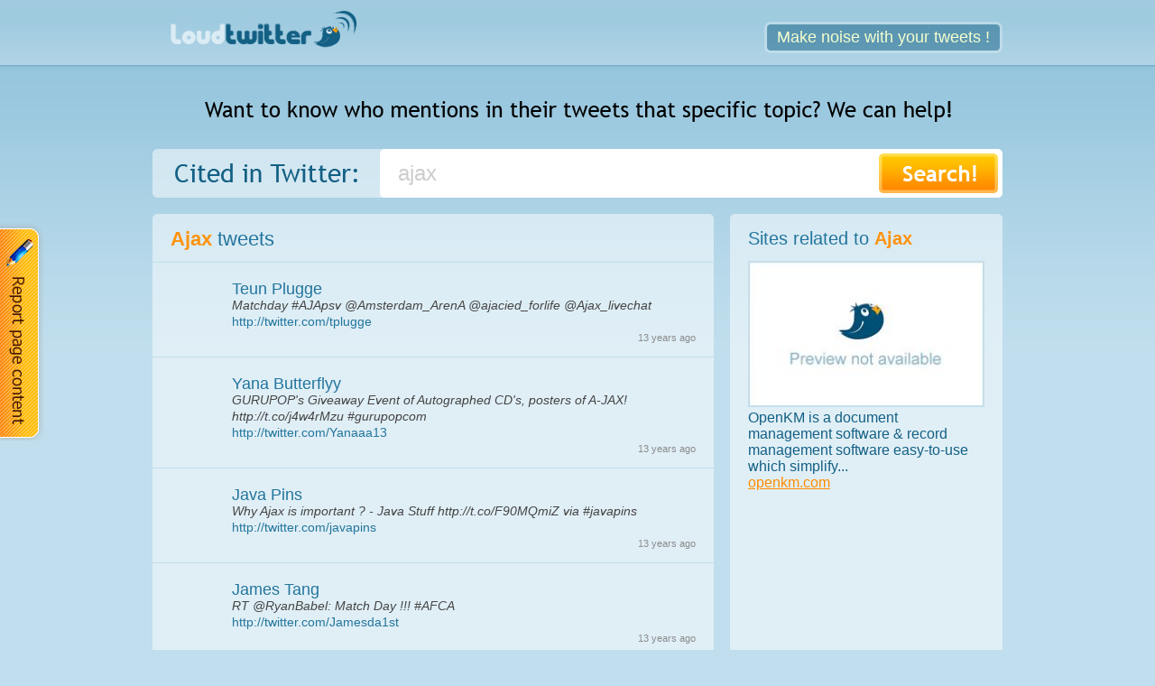

--- FILE ---
content_type: text/html; charset=utf-8
request_url: http://loudtwitter.com/ajax/
body_size: 4739
content:
<!DOCTYPE HTML>
<html lang="en-US">
<head>
    <meta charset="UTF-8">
    <title>Twitter mentions of Ajax</title>
    <link rel="stylesheet" type="text/css" href="http://loudtwitter.com/css/style.css" media="all">
    <link rel="stylesheet" type="text/css" href="http://loudtwitter.com/css/popup.css" media="all"> 
    <link rel="icon" type="image/x-icon" href="http://loudtwitter.com/img/favicon.ico" />
    <script type="text/javascript" src="http://loudtwitter.com/js/library/jquery/jquery.js"></script>
    <script type="text/javascript" src="http://loudtwitter.com/js/modules/default/featured.js"></script>
    <script type="text/javascript" src="http://loudtwitter.com/js/modules/1/for_tweets.js"></script>
</head>
<body>
    <div id="header">
        <a href="/"><img src="http://loudtwitter.com/img/bg_logo.png" alt="loudtwitter" /></a>
        <a href="http://retwit.loudtwitter.com" class="btn-blue"><strong>Make noise with your tweets !</strong></a>
            <div id="top-span">
                <img src="http://loudtwitter.com/img/top-text.png" alt="">
            </div>
        <form action="/" method="GET" id="search">
        <table id="form-search">
            <tr>
                <td><img id="cited-img" src="http://loudtwitter.com/img/cited-in-twitter.png" alt="Cited in Twitter"></td>
                <td id="form-search-max">
                    <input id="search-input" name="search" type="text" 
                            onblur="if(this.value=='') {  this.value='Enter domain name or search query'; document.getElementById('filled').value='0'; }"
                            onfocus="document.getElementById('filled').value='1'; if(this.value=='Enter domain name or search query') this.value='';" 
                            maxlength="50" value="ajax"></td>
                <td><input type="hidden" name="filled" id="filled" value="1" /> 
                    <input id="search-btn" type="submit" value=" "></td> 
                    
            </tr>
        </table>
        </form>
    </div>
 
  
 <div id="content">
        <!-- g.a. -->
        <!--***FROM DB CACHE***!-->
        <div class="block cols-2x-1x">
            <div class="block-top"></div>
            <div class="block-center">

                <!-- ************IN TWEETS************ -->
                <div class="col-2x">
                    <div class="block-header">
                        <h1><strong>Ajax</strong> tweets</h1>
                    </div>
                    
                    <div class="tweet">
                        <a href="http://twitter.com/tplugge" class="tweet-avatar" target="_blank" rel="nofollow">
                            <img src="http://a0.twimg.com/profile_images/2733232951/3d8f9d88b815df821b82d550b2f43415_normal.png" alt="" />
                        </a>
                        <p>
                            <a href="http://twitter.com/tplugge" class="tweet-name1">Teun Plugge</a>
                        </p>
                        <p class="tweet-description">
                            Matchday #AJApsv @Amsterdam_ArenA @ajacied_forlife @Ajax_livechat                        </p>
                        <p>
                            <a class="tweet-link" href="http://twitter.com/tplugge" target="_blank" rel="nofollow">http://twitter.com/tplugge</a>
                        </p>
                        <p class="tweet-time">
                            13 years ago                        </p>
                    </div>

                    
                    <div class="tweet">
                        <a href="http://twitter.com/Yanaaa13" class="tweet-avatar" target="_blank" rel="nofollow">
                            <img src="http://a0.twimg.com/profile_images/2913699064/fbda27aa77d892dc4cec889d0d10bd0f_normal.jpeg" alt="" />
                        </a>
                        <p>
                            <a href="http://twitter.com/Yanaaa13" class="tweet-name1">Yana Butterflyy</a>
                        </p>
                        <p class="tweet-description">
                            GURUPOP's Giveaway Event of Autographed CD's, posters of A-JAX! http://t.co/j4w4rMzu #gurupopcom                        </p>
                        <p>
                            <a class="tweet-link" href="http://twitter.com/Yanaaa13" target="_blank" rel="nofollow">http://twitter.com/Yanaaa13</a>
                        </p>
                        <p class="tweet-time">
                            13 years ago                        </p>
                    </div>

                    
                    <div class="tweet">
                        <a href="http://twitter.com/javapins" class="tweet-avatar" target="_blank" rel="nofollow">
                            <img src="http://a0.twimg.com/profile_images/1875229399/logoblog_normal.png" alt="" />
                        </a>
                        <p>
                            <a href="http://twitter.com/javapins" class="tweet-name1">Java Pins</a>
                        </p>
                        <p class="tweet-description">
                            Why Ajax is important ? - Java Stuff http://t.co/F90MQmiZ via #javapins                        </p>
                        <p>
                            <a class="tweet-link" href="http://twitter.com/javapins" target="_blank" rel="nofollow">http://twitter.com/javapins</a>
                        </p>
                        <p class="tweet-time">
                            13 years ago                        </p>
                    </div>

                    
                    <div class="tweet">
                        <a href="http://twitter.com/Jamesda1st" class="tweet-avatar" target="_blank" rel="nofollow">
                            <img src="http://a0.twimg.com/profile_images/2891154102/df75e02f77619162a9231d07b5bbd6b1_normal.jpeg" alt="" />
                        </a>
                        <p>
                            <a href="http://twitter.com/Jamesda1st" class="tweet-name1">James Tang</a>
                        </p>
                        <p class="tweet-description">
                            RT @RyanBabel: Match Day !!! #AFCA                         </p>
                        <p>
                            <a class="tweet-link" href="http://twitter.com/Jamesda1st" target="_blank" rel="nofollow">http://twitter.com/Jamesda1st</a>
                        </p>
                        <p class="tweet-time">
                            13 years ago                        </p>
                    </div>

                    
                    <div class="tweet">
                        <a href="http://twitter.com/DjordySw" class="tweet-avatar" target="_blank" rel="nofollow">
                            <img src="http://a0.twimg.com/profile_images/2670279354/757a5a1dec9ffb391b3adb0de7e251d9_normal.jpeg" alt="" />
                        </a>
                        <p>
                            <a href="http://twitter.com/DjordySw" class="tweet-name1">~('~'~</a>
                        </p>
                        <p class="tweet-description">
                            @Ajax_Quint skype?                        </p>
                        <p>
                            <a class="tweet-link" href="http://twitter.com/DjordySw" target="_blank" rel="nofollow">http://twitter.com/DjordySw</a>
                        </p>
                        <p class="tweet-time">
                            13 years ago                        </p>
                    </div>

                    
                    <div class="tweet">
                        <a href="http://twitter.com/JobOpening_" class="tweet-avatar" target="_blank" rel="nofollow">
                            <img src="http://a0.twimg.com/profile_images/1311719998/jobOpening_normal.png" alt="" />
                        </a>
                        <p>
                            <a href="http://twitter.com/JobOpening_" class="tweet-name1">Job Search</a>
                        </p>
                        <p class="tweet-description">
                            #AJAX Equipment Management System v2 by eugenecj: Personal Requirements  - freelancer must be able c... http://t.co/8s8X1O9h #Job#Search                        </p>
                        <p>
                            <a class="tweet-link" href="http://twitter.com/JobOpening_" target="_blank" rel="nofollow">http://twitter.com/JobOpening_</a>
                        </p>
                        <p class="tweet-time">
                            13 years ago                        </p>
                    </div>

                    
                    <div class="tweet">
                        <a href="http://twitter.com/reconnect_Job" class="tweet-avatar" target="_blank" rel="nofollow">
                            <img src="http://a0.twimg.com/sticky/default_profile_images/default_profile_1_normal.png" alt="" />
                        </a>
                        <p>
                            <a href="http://twitter.com/reconnect_Job" class="tweet-name1">Programming Job</a>
                        </p>
                        <p class="tweet-description">
                            #AJAX Equipment Management System v2 by eugenecj: Personal Requirements  - freelancer must be able ... http://t.co/cKuO73b7 #Programming                        </p>
                        <p>
                            <a class="tweet-link" href="http://twitter.com/reconnect_Job" target="_blank" rel="nofollow">http://twitter.com/reconnect_Job</a>
                        </p>
                        <p class="tweet-time">
                            13 years ago                        </p>
                    </div>

                                    </div><!-- /.col-2x -->

                <!-- ************IN SITES************ -->
                <div class="col-1x">
                    <div class="block-header">
                        <h2>Sites related to <strong>Ajax</strong></h2>
                        <!--***KEYW***-->
                    </div>
                    
                    <div class="site">
                        <a href="http://loudtwitter.com/openkmcom"> 
                            <img src="http://loudtwitter.com/img/adult_site_medium.jpg" alt="" /></a>
                        <p class="site-description">
                            OpenKM is a document management software &#38; record management software easy-to-use which simplify...                        </p>
                        <p class="site-link">
                            <a href="http://loudtwitter.com/openkmcom">openkm.com</a>
                        </p>
                    </div>
                    
                                    </div><!-- /.col-1x -->

            </div><!-- /.block-center -->
            <div class="block-bottom"></div> 
        </div><!-- /.block -->

        <!-- g.a. -->

    </div><!-- /#content -->
		    
<div id="footer">
            <dl class="list-recent" id="recently-processed-sites">
            <dt>Recently processed sites:</dt>
                                <dd><a href="http://loudtwitter.com/techexplorerin"><b>techexplorer.in</b></a></dd>
                                        <dd><a href="http://loudtwitter.com/seonewscom"><b>seonews.com</b></a></dd>
                                        <dd><a href="http://loudtwitter.com/novostivlru"><b>novostivl.ru</b></a></dd>
                                        <dd><a href="http://loudtwitter.com/nelsoncom"><b>nelson.com</b></a></dd>
                                        <dd><a href="http://loudtwitter.com/wildernessorg"><b>wilderness.org</b></a></dd>
                                        <dd><a href="http://loudtwitter.com/mpt8cn"><b>mpt8.cn</b></a></dd>
                                        <dd><a href="http://loudtwitter.com/smsreadcom"><b>smsread.com</b></a></dd>
                                        <dd><a href="http://loudtwitter.com/big-libraryinfo"><b>big-library.info</b></a></dd>
                                        <dd><a href="http://loudtwitter.com/prosperityalliancecom"><b>prosperityalliance.com</b></a></dd>
                                        <dd><a href="http://loudtwitter.com/safehomeproductscom"><b>safehomeproducts.com</b></a></dd>
                                        <dd><a href="http://loudtwitter.com/orientaldailycommy"><b>orientaldaily.com.my</b></a></dd>
                                        <dd><a href="http://loudtwitter.com/comprovendolibriit"><b>comprovendolibri.it</b></a></dd>
                                        <dd><a href="http://loudtwitter.com/fastsupportcom"><b>fastsupport.com</b></a></dd>
                                        <dd><a href="http://loudtwitter.com/globtracom"><b>globtra.com</b></a></dd>
                                        <dd><a href="http://loudtwitter.com/affiliatewizcom"><b>affiliatewiz.com</b></a></dd>
                                        <dd><a href="http://loudtwitter.com/profesoragrahastacom"><b>profesoragrahasta.com</b></a></dd>
                                        <dd><a href="http://loudtwitter.com/120socom"><b>120so.com</b></a></dd>
                                        <dd><a href="http://loudtwitter.com/imageserveinfo"><b>imageserve.info</b></a></dd>
                                        <dd><a href="http://loudtwitter.com/inexpensivelycom"><b>inexpensively.com</b></a></dd>
                                        <dd><a href="http://loudtwitter.com/uefsbr"><b>uefs.br</b></a></dd>
                            </dl>
        <dl class="list-recent" id="recent-searches">
            <dt>Recent searches:</dt>
                                <dd><a href="http://loudtwitter.com/minfopra_latest_communique/"><b>Minfopra Latest Communique</b></a></dd>
                                        <dd><a href="http://loudtwitter.com/jornal_modolinho/"><b>Jornal Modolinho</b></a></dd>
                                        <dd><a href="http://loudtwitter.com/joey_dabbs_death_omaha_ne/"><b>Joey Dabbs Death Omaha Ne</b></a></dd>
                                        <dd><a href="http://loudtwitter.com/takau_pasun_tikau_vastu_soft/"><b>Takau Pasun Tikau Vastu Soft</b></a></dd>
                                        <dd><a href="http://loudtwitter.com/new_biss_key_twet/"><b>New Biss Key Twet</b></a></dd>
                                        <dd><a href="http://loudtwitter.com/takau_and_tikau_information/"><b>Takau And Tikau Information</b></a></dd>
                                        <dd><a href="http://loudtwitter.com/thabile_ngwato_dating/"><b>Thabile Ngwato Dating</b></a></dd>
                                        <dd><a href="http://loudtwitter.com/thiruttu_masala_photos/"><b>Thiruttu Masala Photos</b></a></dd>
                                        <dd><a href="http://loudtwitter.com/tweets_mapona/"><b>Tweets Mapona</b></a></dd>
                                        <dd><a href="http://loudtwitter.com/vivi_f_hartianda/"><b>Vivi F Hartianda</b></a></dd>
                            </dl>    <p id="copyright"><a href="/">&copy; loudtwitter.com, 2011-2012</a></p>
</div>
<script type="text/javascript">
function dE(C,A){var B=document.getElementById(C);if(!A){A=(B.style.display==""||B.style.display=="block")?-1:1}B.style.display=(A==1)?"block":"none"}
function clF(){document.getElementById('changeSiteResponse').innerHTML='';document.getElementById('domainData').value='Data you want to change/remove';
document.getElementById('domainText').value='Your comment';    document.getElementById('userName').value='Your name';} 
 
function addFeedback(domain_name,domain_data,action,name,comment)
{
	if (action==true) action = 'delete'; else action = 'update';
	jQuery.ajax(
	{
		type: 'GET',
		url: '/default/popup/edit/',
		data: { domain_name: $.trim(domain_name), domain_data: $.trim(domain_data), action: $.trim(action), name: $.trim(name), comment: $.trim(comment),
            g_recaptcha_response: grecaptcha.getResponse()  },
		dataType: 'json',
		beforeSend: function()
		{
		},
		success: function(data, status)
		{
                    if (data.content=='OK')
                        {
                            $("#changeSiteResponse").html('Your request was succesfully sent');
                            setTimeout('dE("changeSitePopup");dE("popupOverlay");grecaptcha.reset(); clF();', 2000 );
                        }
                    else
                        {
                            $("#changeSiteResponse").html(data.content);
                            grecaptcha.reset()
                        }
		},
		error: function(xhr, textStatus) { }, 
		complete: function(xhr, textStatus) { }
	});
}
</script>
<!-- Button -->
<a class="changeSiteButton" href="#" title="Request page correction/takedown" onclick="dE('changeSitePopup'); dE('popupOverlay'); clF(); return false;"></a> 
<!-- Overlay -->
<div class="popupOverlay" id="popupOverlay" style="display:none" onclick="dE('changeSitePopup'); dE('popupOverlay'); clF(); return false;"></div>
<!-- Block -->
<div class="changeSitePopup" id="changeSitePopup" style="display:none">
	<h1>Request page correction/takedown <a class="closeRequestPopup" href="#" title="Close Popup" onclick="dE('changeSitePopup'); dE('popupOverlay'); clF(); return false;"></a></h1>
	<form method="post"> 
		<p>
                        <strong></strong>
		</p>
		<p>
                        <textarea id="domainData" name="domainData"
                                  onblur="if(this.value=='') {  this.value='Data you want to change/remove'; }"
                                  onfocus="if(this.value=='Data you want to change/remove') this.value='';"
                                  maxlength="256" class="stext inp-text" 
                                  >Data you want to change/remove</textarea>		</p>
		<p>
			<span class="radioItem">
				<input type="radio" name="domainAction" id="domainRemove" value="delete" checked="checked" />
				<label for="domainRemove">Remove page</label>
			</span>
			<span class="radioItem">
				<input type="radio" name="domainAction" id="domainEdit" value="update" />
				<label for="domainChange">Change data</label>
			</span>
		</p>
                <p>
			<input id="userName" name="userName" type="text"
                               value="Your name"
                               onblur="if(this.value=='') {  this.value='Your name'; }"
                               onfocus="if(this.value=='Your name') this.value='';"
                            maxlength="50" class="stext inp-text"
                               />
		</p>
		<p>
			<textarea id="domainText" name="domainText"
                                  onblur="if(this.value=='') {  this.value='Your comment'; }"
                                  onfocus="if(this.value=='Your comment') this.value='';"
                                  maxlength="256"
                                  >Your comment</textarea> 
		</p>
		<p class="changeSiteButtonBlock">
			<table><tr><td>
                    <div class="g-recaptcha" data-sitekey="6LdSymQUAAAAAHuoxOqqLpKTdUo7fwxWlHeP-Xdv"></div>
                </td>
		<td width=90px style='vertical-align: bottom'>    
			<a href="#" class="xxx" onClick="addFeedback('',document.getElementById('domainData').value, document.getElementById('domainRemove').checked, document.getElementById('userName').value, document.getElementById('domainText').value); return false;"/></a>
			</td><td style="padding-left:15px"></td></tr></table> 
		</p><br />
		<p id='changeSiteResponse'></p>
	</form>
</div>
<script src='https://www.google.com/recaptcha/api.js'></script> 
    <!-- Execution time: 0.0903 -->
    <!-- Cnt: 946 951  -->
    <!-- w132 b1 r0.0075757575757576 a0 frb0 fra0 -->
	<script type="text/javascript">document.write("<img src='http://hits.informer.com/log.php?id=948,957&r="+ Math.round(100000 * Math.random()) + "' style='display: none;' alt='' />");</script>
</body>
</html>


--- FILE ---
content_type: text/html; charset=utf-8
request_url: https://www.google.com/recaptcha/api2/anchor?ar=1&k=6LdSymQUAAAAAHuoxOqqLpKTdUo7fwxWlHeP-Xdv&co=aHR0cDovL2xvdWR0d2l0dGVyLmNvbTo4MA..&hl=en&v=9TiwnJFHeuIw_s0wSd3fiKfN&size=normal&anchor-ms=20000&execute-ms=30000&cb=j519h9d6s8x4
body_size: 48817
content:
<!DOCTYPE HTML><html dir="ltr" lang="en"><head><meta http-equiv="Content-Type" content="text/html; charset=UTF-8">
<meta http-equiv="X-UA-Compatible" content="IE=edge">
<title>reCAPTCHA</title>
<style type="text/css">
/* cyrillic-ext */
@font-face {
  font-family: 'Roboto';
  font-style: normal;
  font-weight: 400;
  font-stretch: 100%;
  src: url(//fonts.gstatic.com/s/roboto/v48/KFO7CnqEu92Fr1ME7kSn66aGLdTylUAMa3GUBHMdazTgWw.woff2) format('woff2');
  unicode-range: U+0460-052F, U+1C80-1C8A, U+20B4, U+2DE0-2DFF, U+A640-A69F, U+FE2E-FE2F;
}
/* cyrillic */
@font-face {
  font-family: 'Roboto';
  font-style: normal;
  font-weight: 400;
  font-stretch: 100%;
  src: url(//fonts.gstatic.com/s/roboto/v48/KFO7CnqEu92Fr1ME7kSn66aGLdTylUAMa3iUBHMdazTgWw.woff2) format('woff2');
  unicode-range: U+0301, U+0400-045F, U+0490-0491, U+04B0-04B1, U+2116;
}
/* greek-ext */
@font-face {
  font-family: 'Roboto';
  font-style: normal;
  font-weight: 400;
  font-stretch: 100%;
  src: url(//fonts.gstatic.com/s/roboto/v48/KFO7CnqEu92Fr1ME7kSn66aGLdTylUAMa3CUBHMdazTgWw.woff2) format('woff2');
  unicode-range: U+1F00-1FFF;
}
/* greek */
@font-face {
  font-family: 'Roboto';
  font-style: normal;
  font-weight: 400;
  font-stretch: 100%;
  src: url(//fonts.gstatic.com/s/roboto/v48/KFO7CnqEu92Fr1ME7kSn66aGLdTylUAMa3-UBHMdazTgWw.woff2) format('woff2');
  unicode-range: U+0370-0377, U+037A-037F, U+0384-038A, U+038C, U+038E-03A1, U+03A3-03FF;
}
/* math */
@font-face {
  font-family: 'Roboto';
  font-style: normal;
  font-weight: 400;
  font-stretch: 100%;
  src: url(//fonts.gstatic.com/s/roboto/v48/KFO7CnqEu92Fr1ME7kSn66aGLdTylUAMawCUBHMdazTgWw.woff2) format('woff2');
  unicode-range: U+0302-0303, U+0305, U+0307-0308, U+0310, U+0312, U+0315, U+031A, U+0326-0327, U+032C, U+032F-0330, U+0332-0333, U+0338, U+033A, U+0346, U+034D, U+0391-03A1, U+03A3-03A9, U+03B1-03C9, U+03D1, U+03D5-03D6, U+03F0-03F1, U+03F4-03F5, U+2016-2017, U+2034-2038, U+203C, U+2040, U+2043, U+2047, U+2050, U+2057, U+205F, U+2070-2071, U+2074-208E, U+2090-209C, U+20D0-20DC, U+20E1, U+20E5-20EF, U+2100-2112, U+2114-2115, U+2117-2121, U+2123-214F, U+2190, U+2192, U+2194-21AE, U+21B0-21E5, U+21F1-21F2, U+21F4-2211, U+2213-2214, U+2216-22FF, U+2308-230B, U+2310, U+2319, U+231C-2321, U+2336-237A, U+237C, U+2395, U+239B-23B7, U+23D0, U+23DC-23E1, U+2474-2475, U+25AF, U+25B3, U+25B7, U+25BD, U+25C1, U+25CA, U+25CC, U+25FB, U+266D-266F, U+27C0-27FF, U+2900-2AFF, U+2B0E-2B11, U+2B30-2B4C, U+2BFE, U+3030, U+FF5B, U+FF5D, U+1D400-1D7FF, U+1EE00-1EEFF;
}
/* symbols */
@font-face {
  font-family: 'Roboto';
  font-style: normal;
  font-weight: 400;
  font-stretch: 100%;
  src: url(//fonts.gstatic.com/s/roboto/v48/KFO7CnqEu92Fr1ME7kSn66aGLdTylUAMaxKUBHMdazTgWw.woff2) format('woff2');
  unicode-range: U+0001-000C, U+000E-001F, U+007F-009F, U+20DD-20E0, U+20E2-20E4, U+2150-218F, U+2190, U+2192, U+2194-2199, U+21AF, U+21E6-21F0, U+21F3, U+2218-2219, U+2299, U+22C4-22C6, U+2300-243F, U+2440-244A, U+2460-24FF, U+25A0-27BF, U+2800-28FF, U+2921-2922, U+2981, U+29BF, U+29EB, U+2B00-2BFF, U+4DC0-4DFF, U+FFF9-FFFB, U+10140-1018E, U+10190-1019C, U+101A0, U+101D0-101FD, U+102E0-102FB, U+10E60-10E7E, U+1D2C0-1D2D3, U+1D2E0-1D37F, U+1F000-1F0FF, U+1F100-1F1AD, U+1F1E6-1F1FF, U+1F30D-1F30F, U+1F315, U+1F31C, U+1F31E, U+1F320-1F32C, U+1F336, U+1F378, U+1F37D, U+1F382, U+1F393-1F39F, U+1F3A7-1F3A8, U+1F3AC-1F3AF, U+1F3C2, U+1F3C4-1F3C6, U+1F3CA-1F3CE, U+1F3D4-1F3E0, U+1F3ED, U+1F3F1-1F3F3, U+1F3F5-1F3F7, U+1F408, U+1F415, U+1F41F, U+1F426, U+1F43F, U+1F441-1F442, U+1F444, U+1F446-1F449, U+1F44C-1F44E, U+1F453, U+1F46A, U+1F47D, U+1F4A3, U+1F4B0, U+1F4B3, U+1F4B9, U+1F4BB, U+1F4BF, U+1F4C8-1F4CB, U+1F4D6, U+1F4DA, U+1F4DF, U+1F4E3-1F4E6, U+1F4EA-1F4ED, U+1F4F7, U+1F4F9-1F4FB, U+1F4FD-1F4FE, U+1F503, U+1F507-1F50B, U+1F50D, U+1F512-1F513, U+1F53E-1F54A, U+1F54F-1F5FA, U+1F610, U+1F650-1F67F, U+1F687, U+1F68D, U+1F691, U+1F694, U+1F698, U+1F6AD, U+1F6B2, U+1F6B9-1F6BA, U+1F6BC, U+1F6C6-1F6CF, U+1F6D3-1F6D7, U+1F6E0-1F6EA, U+1F6F0-1F6F3, U+1F6F7-1F6FC, U+1F700-1F7FF, U+1F800-1F80B, U+1F810-1F847, U+1F850-1F859, U+1F860-1F887, U+1F890-1F8AD, U+1F8B0-1F8BB, U+1F8C0-1F8C1, U+1F900-1F90B, U+1F93B, U+1F946, U+1F984, U+1F996, U+1F9E9, U+1FA00-1FA6F, U+1FA70-1FA7C, U+1FA80-1FA89, U+1FA8F-1FAC6, U+1FACE-1FADC, U+1FADF-1FAE9, U+1FAF0-1FAF8, U+1FB00-1FBFF;
}
/* vietnamese */
@font-face {
  font-family: 'Roboto';
  font-style: normal;
  font-weight: 400;
  font-stretch: 100%;
  src: url(//fonts.gstatic.com/s/roboto/v48/KFO7CnqEu92Fr1ME7kSn66aGLdTylUAMa3OUBHMdazTgWw.woff2) format('woff2');
  unicode-range: U+0102-0103, U+0110-0111, U+0128-0129, U+0168-0169, U+01A0-01A1, U+01AF-01B0, U+0300-0301, U+0303-0304, U+0308-0309, U+0323, U+0329, U+1EA0-1EF9, U+20AB;
}
/* latin-ext */
@font-face {
  font-family: 'Roboto';
  font-style: normal;
  font-weight: 400;
  font-stretch: 100%;
  src: url(//fonts.gstatic.com/s/roboto/v48/KFO7CnqEu92Fr1ME7kSn66aGLdTylUAMa3KUBHMdazTgWw.woff2) format('woff2');
  unicode-range: U+0100-02BA, U+02BD-02C5, U+02C7-02CC, U+02CE-02D7, U+02DD-02FF, U+0304, U+0308, U+0329, U+1D00-1DBF, U+1E00-1E9F, U+1EF2-1EFF, U+2020, U+20A0-20AB, U+20AD-20C0, U+2113, U+2C60-2C7F, U+A720-A7FF;
}
/* latin */
@font-face {
  font-family: 'Roboto';
  font-style: normal;
  font-weight: 400;
  font-stretch: 100%;
  src: url(//fonts.gstatic.com/s/roboto/v48/KFO7CnqEu92Fr1ME7kSn66aGLdTylUAMa3yUBHMdazQ.woff2) format('woff2');
  unicode-range: U+0000-00FF, U+0131, U+0152-0153, U+02BB-02BC, U+02C6, U+02DA, U+02DC, U+0304, U+0308, U+0329, U+2000-206F, U+20AC, U+2122, U+2191, U+2193, U+2212, U+2215, U+FEFF, U+FFFD;
}
/* cyrillic-ext */
@font-face {
  font-family: 'Roboto';
  font-style: normal;
  font-weight: 500;
  font-stretch: 100%;
  src: url(//fonts.gstatic.com/s/roboto/v48/KFO7CnqEu92Fr1ME7kSn66aGLdTylUAMa3GUBHMdazTgWw.woff2) format('woff2');
  unicode-range: U+0460-052F, U+1C80-1C8A, U+20B4, U+2DE0-2DFF, U+A640-A69F, U+FE2E-FE2F;
}
/* cyrillic */
@font-face {
  font-family: 'Roboto';
  font-style: normal;
  font-weight: 500;
  font-stretch: 100%;
  src: url(//fonts.gstatic.com/s/roboto/v48/KFO7CnqEu92Fr1ME7kSn66aGLdTylUAMa3iUBHMdazTgWw.woff2) format('woff2');
  unicode-range: U+0301, U+0400-045F, U+0490-0491, U+04B0-04B1, U+2116;
}
/* greek-ext */
@font-face {
  font-family: 'Roboto';
  font-style: normal;
  font-weight: 500;
  font-stretch: 100%;
  src: url(//fonts.gstatic.com/s/roboto/v48/KFO7CnqEu92Fr1ME7kSn66aGLdTylUAMa3CUBHMdazTgWw.woff2) format('woff2');
  unicode-range: U+1F00-1FFF;
}
/* greek */
@font-face {
  font-family: 'Roboto';
  font-style: normal;
  font-weight: 500;
  font-stretch: 100%;
  src: url(//fonts.gstatic.com/s/roboto/v48/KFO7CnqEu92Fr1ME7kSn66aGLdTylUAMa3-UBHMdazTgWw.woff2) format('woff2');
  unicode-range: U+0370-0377, U+037A-037F, U+0384-038A, U+038C, U+038E-03A1, U+03A3-03FF;
}
/* math */
@font-face {
  font-family: 'Roboto';
  font-style: normal;
  font-weight: 500;
  font-stretch: 100%;
  src: url(//fonts.gstatic.com/s/roboto/v48/KFO7CnqEu92Fr1ME7kSn66aGLdTylUAMawCUBHMdazTgWw.woff2) format('woff2');
  unicode-range: U+0302-0303, U+0305, U+0307-0308, U+0310, U+0312, U+0315, U+031A, U+0326-0327, U+032C, U+032F-0330, U+0332-0333, U+0338, U+033A, U+0346, U+034D, U+0391-03A1, U+03A3-03A9, U+03B1-03C9, U+03D1, U+03D5-03D6, U+03F0-03F1, U+03F4-03F5, U+2016-2017, U+2034-2038, U+203C, U+2040, U+2043, U+2047, U+2050, U+2057, U+205F, U+2070-2071, U+2074-208E, U+2090-209C, U+20D0-20DC, U+20E1, U+20E5-20EF, U+2100-2112, U+2114-2115, U+2117-2121, U+2123-214F, U+2190, U+2192, U+2194-21AE, U+21B0-21E5, U+21F1-21F2, U+21F4-2211, U+2213-2214, U+2216-22FF, U+2308-230B, U+2310, U+2319, U+231C-2321, U+2336-237A, U+237C, U+2395, U+239B-23B7, U+23D0, U+23DC-23E1, U+2474-2475, U+25AF, U+25B3, U+25B7, U+25BD, U+25C1, U+25CA, U+25CC, U+25FB, U+266D-266F, U+27C0-27FF, U+2900-2AFF, U+2B0E-2B11, U+2B30-2B4C, U+2BFE, U+3030, U+FF5B, U+FF5D, U+1D400-1D7FF, U+1EE00-1EEFF;
}
/* symbols */
@font-face {
  font-family: 'Roboto';
  font-style: normal;
  font-weight: 500;
  font-stretch: 100%;
  src: url(//fonts.gstatic.com/s/roboto/v48/KFO7CnqEu92Fr1ME7kSn66aGLdTylUAMaxKUBHMdazTgWw.woff2) format('woff2');
  unicode-range: U+0001-000C, U+000E-001F, U+007F-009F, U+20DD-20E0, U+20E2-20E4, U+2150-218F, U+2190, U+2192, U+2194-2199, U+21AF, U+21E6-21F0, U+21F3, U+2218-2219, U+2299, U+22C4-22C6, U+2300-243F, U+2440-244A, U+2460-24FF, U+25A0-27BF, U+2800-28FF, U+2921-2922, U+2981, U+29BF, U+29EB, U+2B00-2BFF, U+4DC0-4DFF, U+FFF9-FFFB, U+10140-1018E, U+10190-1019C, U+101A0, U+101D0-101FD, U+102E0-102FB, U+10E60-10E7E, U+1D2C0-1D2D3, U+1D2E0-1D37F, U+1F000-1F0FF, U+1F100-1F1AD, U+1F1E6-1F1FF, U+1F30D-1F30F, U+1F315, U+1F31C, U+1F31E, U+1F320-1F32C, U+1F336, U+1F378, U+1F37D, U+1F382, U+1F393-1F39F, U+1F3A7-1F3A8, U+1F3AC-1F3AF, U+1F3C2, U+1F3C4-1F3C6, U+1F3CA-1F3CE, U+1F3D4-1F3E0, U+1F3ED, U+1F3F1-1F3F3, U+1F3F5-1F3F7, U+1F408, U+1F415, U+1F41F, U+1F426, U+1F43F, U+1F441-1F442, U+1F444, U+1F446-1F449, U+1F44C-1F44E, U+1F453, U+1F46A, U+1F47D, U+1F4A3, U+1F4B0, U+1F4B3, U+1F4B9, U+1F4BB, U+1F4BF, U+1F4C8-1F4CB, U+1F4D6, U+1F4DA, U+1F4DF, U+1F4E3-1F4E6, U+1F4EA-1F4ED, U+1F4F7, U+1F4F9-1F4FB, U+1F4FD-1F4FE, U+1F503, U+1F507-1F50B, U+1F50D, U+1F512-1F513, U+1F53E-1F54A, U+1F54F-1F5FA, U+1F610, U+1F650-1F67F, U+1F687, U+1F68D, U+1F691, U+1F694, U+1F698, U+1F6AD, U+1F6B2, U+1F6B9-1F6BA, U+1F6BC, U+1F6C6-1F6CF, U+1F6D3-1F6D7, U+1F6E0-1F6EA, U+1F6F0-1F6F3, U+1F6F7-1F6FC, U+1F700-1F7FF, U+1F800-1F80B, U+1F810-1F847, U+1F850-1F859, U+1F860-1F887, U+1F890-1F8AD, U+1F8B0-1F8BB, U+1F8C0-1F8C1, U+1F900-1F90B, U+1F93B, U+1F946, U+1F984, U+1F996, U+1F9E9, U+1FA00-1FA6F, U+1FA70-1FA7C, U+1FA80-1FA89, U+1FA8F-1FAC6, U+1FACE-1FADC, U+1FADF-1FAE9, U+1FAF0-1FAF8, U+1FB00-1FBFF;
}
/* vietnamese */
@font-face {
  font-family: 'Roboto';
  font-style: normal;
  font-weight: 500;
  font-stretch: 100%;
  src: url(//fonts.gstatic.com/s/roboto/v48/KFO7CnqEu92Fr1ME7kSn66aGLdTylUAMa3OUBHMdazTgWw.woff2) format('woff2');
  unicode-range: U+0102-0103, U+0110-0111, U+0128-0129, U+0168-0169, U+01A0-01A1, U+01AF-01B0, U+0300-0301, U+0303-0304, U+0308-0309, U+0323, U+0329, U+1EA0-1EF9, U+20AB;
}
/* latin-ext */
@font-face {
  font-family: 'Roboto';
  font-style: normal;
  font-weight: 500;
  font-stretch: 100%;
  src: url(//fonts.gstatic.com/s/roboto/v48/KFO7CnqEu92Fr1ME7kSn66aGLdTylUAMa3KUBHMdazTgWw.woff2) format('woff2');
  unicode-range: U+0100-02BA, U+02BD-02C5, U+02C7-02CC, U+02CE-02D7, U+02DD-02FF, U+0304, U+0308, U+0329, U+1D00-1DBF, U+1E00-1E9F, U+1EF2-1EFF, U+2020, U+20A0-20AB, U+20AD-20C0, U+2113, U+2C60-2C7F, U+A720-A7FF;
}
/* latin */
@font-face {
  font-family: 'Roboto';
  font-style: normal;
  font-weight: 500;
  font-stretch: 100%;
  src: url(//fonts.gstatic.com/s/roboto/v48/KFO7CnqEu92Fr1ME7kSn66aGLdTylUAMa3yUBHMdazQ.woff2) format('woff2');
  unicode-range: U+0000-00FF, U+0131, U+0152-0153, U+02BB-02BC, U+02C6, U+02DA, U+02DC, U+0304, U+0308, U+0329, U+2000-206F, U+20AC, U+2122, U+2191, U+2193, U+2212, U+2215, U+FEFF, U+FFFD;
}
/* cyrillic-ext */
@font-face {
  font-family: 'Roboto';
  font-style: normal;
  font-weight: 900;
  font-stretch: 100%;
  src: url(//fonts.gstatic.com/s/roboto/v48/KFO7CnqEu92Fr1ME7kSn66aGLdTylUAMa3GUBHMdazTgWw.woff2) format('woff2');
  unicode-range: U+0460-052F, U+1C80-1C8A, U+20B4, U+2DE0-2DFF, U+A640-A69F, U+FE2E-FE2F;
}
/* cyrillic */
@font-face {
  font-family: 'Roboto';
  font-style: normal;
  font-weight: 900;
  font-stretch: 100%;
  src: url(//fonts.gstatic.com/s/roboto/v48/KFO7CnqEu92Fr1ME7kSn66aGLdTylUAMa3iUBHMdazTgWw.woff2) format('woff2');
  unicode-range: U+0301, U+0400-045F, U+0490-0491, U+04B0-04B1, U+2116;
}
/* greek-ext */
@font-face {
  font-family: 'Roboto';
  font-style: normal;
  font-weight: 900;
  font-stretch: 100%;
  src: url(//fonts.gstatic.com/s/roboto/v48/KFO7CnqEu92Fr1ME7kSn66aGLdTylUAMa3CUBHMdazTgWw.woff2) format('woff2');
  unicode-range: U+1F00-1FFF;
}
/* greek */
@font-face {
  font-family: 'Roboto';
  font-style: normal;
  font-weight: 900;
  font-stretch: 100%;
  src: url(//fonts.gstatic.com/s/roboto/v48/KFO7CnqEu92Fr1ME7kSn66aGLdTylUAMa3-UBHMdazTgWw.woff2) format('woff2');
  unicode-range: U+0370-0377, U+037A-037F, U+0384-038A, U+038C, U+038E-03A1, U+03A3-03FF;
}
/* math */
@font-face {
  font-family: 'Roboto';
  font-style: normal;
  font-weight: 900;
  font-stretch: 100%;
  src: url(//fonts.gstatic.com/s/roboto/v48/KFO7CnqEu92Fr1ME7kSn66aGLdTylUAMawCUBHMdazTgWw.woff2) format('woff2');
  unicode-range: U+0302-0303, U+0305, U+0307-0308, U+0310, U+0312, U+0315, U+031A, U+0326-0327, U+032C, U+032F-0330, U+0332-0333, U+0338, U+033A, U+0346, U+034D, U+0391-03A1, U+03A3-03A9, U+03B1-03C9, U+03D1, U+03D5-03D6, U+03F0-03F1, U+03F4-03F5, U+2016-2017, U+2034-2038, U+203C, U+2040, U+2043, U+2047, U+2050, U+2057, U+205F, U+2070-2071, U+2074-208E, U+2090-209C, U+20D0-20DC, U+20E1, U+20E5-20EF, U+2100-2112, U+2114-2115, U+2117-2121, U+2123-214F, U+2190, U+2192, U+2194-21AE, U+21B0-21E5, U+21F1-21F2, U+21F4-2211, U+2213-2214, U+2216-22FF, U+2308-230B, U+2310, U+2319, U+231C-2321, U+2336-237A, U+237C, U+2395, U+239B-23B7, U+23D0, U+23DC-23E1, U+2474-2475, U+25AF, U+25B3, U+25B7, U+25BD, U+25C1, U+25CA, U+25CC, U+25FB, U+266D-266F, U+27C0-27FF, U+2900-2AFF, U+2B0E-2B11, U+2B30-2B4C, U+2BFE, U+3030, U+FF5B, U+FF5D, U+1D400-1D7FF, U+1EE00-1EEFF;
}
/* symbols */
@font-face {
  font-family: 'Roboto';
  font-style: normal;
  font-weight: 900;
  font-stretch: 100%;
  src: url(//fonts.gstatic.com/s/roboto/v48/KFO7CnqEu92Fr1ME7kSn66aGLdTylUAMaxKUBHMdazTgWw.woff2) format('woff2');
  unicode-range: U+0001-000C, U+000E-001F, U+007F-009F, U+20DD-20E0, U+20E2-20E4, U+2150-218F, U+2190, U+2192, U+2194-2199, U+21AF, U+21E6-21F0, U+21F3, U+2218-2219, U+2299, U+22C4-22C6, U+2300-243F, U+2440-244A, U+2460-24FF, U+25A0-27BF, U+2800-28FF, U+2921-2922, U+2981, U+29BF, U+29EB, U+2B00-2BFF, U+4DC0-4DFF, U+FFF9-FFFB, U+10140-1018E, U+10190-1019C, U+101A0, U+101D0-101FD, U+102E0-102FB, U+10E60-10E7E, U+1D2C0-1D2D3, U+1D2E0-1D37F, U+1F000-1F0FF, U+1F100-1F1AD, U+1F1E6-1F1FF, U+1F30D-1F30F, U+1F315, U+1F31C, U+1F31E, U+1F320-1F32C, U+1F336, U+1F378, U+1F37D, U+1F382, U+1F393-1F39F, U+1F3A7-1F3A8, U+1F3AC-1F3AF, U+1F3C2, U+1F3C4-1F3C6, U+1F3CA-1F3CE, U+1F3D4-1F3E0, U+1F3ED, U+1F3F1-1F3F3, U+1F3F5-1F3F7, U+1F408, U+1F415, U+1F41F, U+1F426, U+1F43F, U+1F441-1F442, U+1F444, U+1F446-1F449, U+1F44C-1F44E, U+1F453, U+1F46A, U+1F47D, U+1F4A3, U+1F4B0, U+1F4B3, U+1F4B9, U+1F4BB, U+1F4BF, U+1F4C8-1F4CB, U+1F4D6, U+1F4DA, U+1F4DF, U+1F4E3-1F4E6, U+1F4EA-1F4ED, U+1F4F7, U+1F4F9-1F4FB, U+1F4FD-1F4FE, U+1F503, U+1F507-1F50B, U+1F50D, U+1F512-1F513, U+1F53E-1F54A, U+1F54F-1F5FA, U+1F610, U+1F650-1F67F, U+1F687, U+1F68D, U+1F691, U+1F694, U+1F698, U+1F6AD, U+1F6B2, U+1F6B9-1F6BA, U+1F6BC, U+1F6C6-1F6CF, U+1F6D3-1F6D7, U+1F6E0-1F6EA, U+1F6F0-1F6F3, U+1F6F7-1F6FC, U+1F700-1F7FF, U+1F800-1F80B, U+1F810-1F847, U+1F850-1F859, U+1F860-1F887, U+1F890-1F8AD, U+1F8B0-1F8BB, U+1F8C0-1F8C1, U+1F900-1F90B, U+1F93B, U+1F946, U+1F984, U+1F996, U+1F9E9, U+1FA00-1FA6F, U+1FA70-1FA7C, U+1FA80-1FA89, U+1FA8F-1FAC6, U+1FACE-1FADC, U+1FADF-1FAE9, U+1FAF0-1FAF8, U+1FB00-1FBFF;
}
/* vietnamese */
@font-face {
  font-family: 'Roboto';
  font-style: normal;
  font-weight: 900;
  font-stretch: 100%;
  src: url(//fonts.gstatic.com/s/roboto/v48/KFO7CnqEu92Fr1ME7kSn66aGLdTylUAMa3OUBHMdazTgWw.woff2) format('woff2');
  unicode-range: U+0102-0103, U+0110-0111, U+0128-0129, U+0168-0169, U+01A0-01A1, U+01AF-01B0, U+0300-0301, U+0303-0304, U+0308-0309, U+0323, U+0329, U+1EA0-1EF9, U+20AB;
}
/* latin-ext */
@font-face {
  font-family: 'Roboto';
  font-style: normal;
  font-weight: 900;
  font-stretch: 100%;
  src: url(//fonts.gstatic.com/s/roboto/v48/KFO7CnqEu92Fr1ME7kSn66aGLdTylUAMa3KUBHMdazTgWw.woff2) format('woff2');
  unicode-range: U+0100-02BA, U+02BD-02C5, U+02C7-02CC, U+02CE-02D7, U+02DD-02FF, U+0304, U+0308, U+0329, U+1D00-1DBF, U+1E00-1E9F, U+1EF2-1EFF, U+2020, U+20A0-20AB, U+20AD-20C0, U+2113, U+2C60-2C7F, U+A720-A7FF;
}
/* latin */
@font-face {
  font-family: 'Roboto';
  font-style: normal;
  font-weight: 900;
  font-stretch: 100%;
  src: url(//fonts.gstatic.com/s/roboto/v48/KFO7CnqEu92Fr1ME7kSn66aGLdTylUAMa3yUBHMdazQ.woff2) format('woff2');
  unicode-range: U+0000-00FF, U+0131, U+0152-0153, U+02BB-02BC, U+02C6, U+02DA, U+02DC, U+0304, U+0308, U+0329, U+2000-206F, U+20AC, U+2122, U+2191, U+2193, U+2212, U+2215, U+FEFF, U+FFFD;
}

</style>
<link rel="stylesheet" type="text/css" href="https://www.gstatic.com/recaptcha/releases/9TiwnJFHeuIw_s0wSd3fiKfN/styles__ltr.css">
<script nonce="EdlTjF8vFyBZwZRQOf444A" type="text/javascript">window['__recaptcha_api'] = 'https://www.google.com/recaptcha/api2/';</script>
<script type="text/javascript" src="https://www.gstatic.com/recaptcha/releases/9TiwnJFHeuIw_s0wSd3fiKfN/recaptcha__en.js" nonce="EdlTjF8vFyBZwZRQOf444A">
      
    </script></head>
<body><div id="rc-anchor-alert" class="rc-anchor-alert"></div>
<input type="hidden" id="recaptcha-token" value="[base64]">
<script type="text/javascript" nonce="EdlTjF8vFyBZwZRQOf444A">
      recaptcha.anchor.Main.init("[\x22ainput\x22,[\x22bgdata\x22,\x22\x22,\[base64]/[base64]/[base64]/[base64]/[base64]/[base64]/[base64]/[base64]/[base64]/[base64]\\u003d\x22,\[base64]\x22,\x22w57Du8K2I8KFw5xcw4U+DcKtwqQ9woXDtxRiNgZlwpY5w4fDtsKAwpfCrWNPwqtpw4rDglvDvsOJwqwkUsOBNSjClmExcm/DrsObIMKxw4FtdnbChQo+SMOLw43CosKbw7vCp8KZwr3CoMOUEgzCssKwWcKiwqbCrTJfAcOjw67Cg8KrwqnChlvCh8OhAjZeW8OsC8KqbwpycMOeDh/Cg8KVDBQTw5g7YkVFwpHCmcOGw7vDhsOcTxR7wqIFwpUHw4TDkw0/woAOwoLCpMOLSsKjw5LClFbCk8KrIRMEesKXw5/[base64]/AXF2w4HCjS0jTmp5LwTCh2RDw4zDh3jCgTzDusKUwpjDjn4swrJAXMOxw5DDs8KRwqfDhEs4w41Aw5/[base64]/[base64]/[base64]/KcK7dyLCosOtwpvCmwsbFsOCwo8mwpATdsKrP8OSwodMDm4hHMKiwpDCvhDCnAIewp1Kw57CmMKcw6hufXbDp0Baw7cpwojDm8KnZmsfworCh0YyPi0yw4TDjsKmYcOkw5nDo8KwwpjDmcKPwqIBwr9BHy93e8OAw6HDszELw4/DgsKvSMKxw7/Dr8KSwqbDvcOwwpLDh8KSw7vCqRDDuDTCnsK6wrpTIcOdwpktH1bDsDEpJA3DisOqesKvYMKZw5bDsjVpVsKXdG3Dv8KKcMOCwqpBw5p0woB4PsKdwrBzTsOMeztlwph/w57DlR7Dq08qH0/CsW3CrSh0wrYnwpHCv04iw5vDvcKKwogPL3rDhEXDo8OeHWHDpMOTwrpKL8OgwrPDqAUQw6A5wqjCi8Olw74nw5the3HCvBsIw7VSwozDiMOVWWvCrWwYEhzCrcK2w4IHw5HCsC3DtsOHwqrCicKvNlwRw7ATw5EvW8O/[base64]/DkFXDh8OKwprDkMKHw5APw7DCmAHCih1Fw6fCuMKlWWdIw4cewqzCsUcUUsKbF8K6csOBXcOOw7/[base64]/DmXjDoFLCrWxxYMO7AMK9DcOaXUTDt8O/wp9Tw7jDuMO5wqnCkMObwrnCoMOHwpTDkMO/[base64]/CisO3w5fCrCfDqsKsMxHDssKSw77ChsOlw43ClsKhwoIHw5oKwopBSS5yw7QRwqIiwonDlxbCtFxiLw9xwrLDqx9Yw4DDm8OVw6TDkBI6GMKZw4Uiw7zCisOIS8OiAhbCoTLCkn7ClBQNw6RvwpfDmBpsTcOHdsK/[base64]/IG5GBhBOwp50woI3w6IRWcKJwpBowrk0woXCg8OeEsK9CzF5RQjDkcO0w6waDsKJwpIDQ8Kww6MXBsOfVMOUcMOzM8K7wqXDngXDv8KSQFR3YcOOw5l3wqHCt2tnZMKKw6pQCUDCpCwNFiI4fx/DlsK6w63CqHzDnMKbw4NDw5oMwrsIKsORwq45w4gYw7zDo09hPsKNw4dGw4tmwpDCi04UGXfCqMOUeRAIwpbCiMOqwofCil3DgMKyH34LEncMwp9/woTDvA/DjGhuwoIxUXbCn8OPcsKsOcO5wrXDscKzwqjCpC/Domcvw4HDjMKwwrV5P8OoL3bDucKlYnTDpmxgw5ILw6EwBzfDpipWw6fDqMKswrI1w7Esw7vCrl1cZsKUwoE7woJewqtjVy3Ci03DmRdYw6XCoMKfw7jCqFFWwoB3FgPDjTPDqcKPY8Kiwr/Dum/CpMK1wo09wrQDwr9HNHjCrXstBMOVwrpGYhLDucKewqV9w6o+OMO8aMOnHxlBwqRow4RTw7wrw7Vew4Jkw7TCrcKpKcO7A8OowohnGcKTZ8KTw6wiwqfCtsO4w6PDhWzDmMKIeik/csKFwpHDhMO8FsOTwqvDjAQqw7gGw6ZJwp/Dnl/DgsOTcsOXYMK9b8OtFMODUcOWw4bCtFXDnMKzw4LCtmvCklXCgx/[base64]/[base64]/Ch10dwpo6IlMkwq7DvBbCj8OFw5xYw5YiMSTCuMKoaMO8a2szE8ODwpvDjGHDjwnCk8KvdMK2w7xcw4zCuQY5w7gDworDucO4bx8lw51OScKdD8OlAi5pw4TDk8OYeQFdwpjCmW4mwoJDF8Knwr08wrBFw5IVIMO/[base64]/DjxzCo8Ozw6liPicTBHLCtHFDUDjDmjvCriZre8OFwq3DlijCoVJfIsKyw5lNE8KhOlnCucK6wp5bF8OPHBTCl8Olwq/Dr8OSwqzCtVHCtlNDFxclwrzCqMOXMsK9MGsGIsOMw5JSw6TClMOAwqjDqcKGwofDqcKWFmrCglYcwpJRw5TDgMK1VhrCpQN1wqsrw53DtMO4w4jDh38WwofClR16w71DGV7Ck8KIw7/Ct8KJPiFkDjUcwoPCqsOdEAbDkxhVw6jCi0lCwqHCqsOddkzDnC3Cq33CmnzCisKqR8K9wr0iBcKDZ8OGw4MaZsKNwr54O8KLw6pRbCPDvcKTcMOTw75XwpZBPsK2wqPDpsOrw5/CpMOaRhdVV0cHwoI5TEvCmURjw6DCt3IoakPDp8KhASMMElrDsMOIw54Iw5zDlBXCgXbDjmLCpMOAdTp7Dmh5BWRYNMKvw49ZcAojUsK/dsOOBcOow60RZXcrSC1FwpnCvMOCXA8jHzXDrMKxw6Agw7/[base64]/wrxgwoMEEcKJwoPCvBUxWsOhw6NpwrzDjxfCgcOdG8KdIMOTH3PCphvChMOyw5LCiAgAKcOLw6TCq8O/[base64]/DjnbCh8KJw5vCv8KtwqzCoExTw4jDn0EpwrsmckM1dsKpUsOXZsOLwqPDucKjwoHCjMOWGVgwwq5BCcOLw7XCjl1gNcKafcOYAMOLwr7DkcKywq7CrmIpa8KtMMK4HlYPwqXDvMOeKsKofsKQRGo6w4DClC81DA0wwpDCty/DosKyw6zDgG3CpMOqCyHChsKEKcKlwrPCnE5/TcKJMcOHZMKVDMOjw7TCsHHCucKSUj8SwrZLL8OTGVlDHsKvA8Oiw67DgcKew77CnMOFVsKmAE9fw67DkcKsw6p/w4fDn2zCo8K4w4fCrUrDijbCtUp3wqPCtXQpw7zCqyvChkpbwoXCp2LDhsOLCETCj8Omw7BrdsK3OmY6HcKcwrM9w53Dn8Krw6fCjhYYTMOEw4vDmcK5woF/wqYNUMKuIk/DhTHDocKzwr/DmcKjw4xBw6fDuFfCs3rCjsKkw7A4dEVwKEDCkFzDmybCjcKKw5/Di8KQG8K9ZsODwp1UGMK/wqkYw5JVwrgdwrM7ecKgw4bChBvDh8Oaa2REeMOEwrPDqzRiwp1zF8K1N8OBRB/Cl1dnKHHClDVEw4YGJMK7DcKXw5XDtHPCmz7CpMKka8Kqwp/[base64]/w7dDAMONw4h4wp7ClcKDHMK/[base64]/[base64]/DmyZdwpERKhLCm8K7w5FFLcKaRnRnwooZacK8wr/Cj2E/[base64]/[base64]/fMKAwoPCssO9EW1rFsO+w49uwo/CksK1AWPCrk7CrsKEw7VMw57DqsKrZ8OGEy/DtcOAEnPCscO1wrPCu8KRwp5aw57CusKmYMKrDsKjYHvDn8OycsK1wrIyegRdw7rDkcKFOzw8D8O7w4USwpTCqsOvKcO+wrcmw5QaQWZFw4Zcw7lsNipHw50zwrbCucKpwpnDj8OBVFnDgn/DhMONwpcMwpFTw4Axw50Yw7hXwrLDt8ObTcKHbcO2XkE4wpDDpMKWw7bCqMODwpZhw5/[base64]/CkcKDYmzCoMOyYsKtwq0Owr7CtMKWdDHCgVNDYsKcwqDCoDvCuWV8cF7DssKCbyfCr0nCjMOpDxozF3vDoiHCl8KXeyDDtFPDi8OdV8OBwoMlw7bDncOawoRaw7DDiSUYwrrCoDDCiwDDgcO4w6ooURLCmMK0w5rCoRXDgMKFE8OYw4oPOsO3RGfDuMKPw4/[base64]/DnHfCmMOcIcKuwptPwojDnQBmwr/Dk8OKwrJ7KsOKYcKqwr0pw6jDrcKuG8KMcQhRw44Dw4zCqsK1PsOBw4TCtsKhwpPCnDU1OMKUw6gfbChHwr3Csx3DlBfCg8KaUG3ClCrDisKhIHNyUwENXMOaw6hzwpFhAwfDmTVHw7PCpBxKwrDClD/DgMONWTIcw5kqfCsww4I0N8OWK8K1wrxNCMOBRz/Cm00NKyHDrMKXPMKyaQk0TjvDmcOpGX7CtETCo3PDnXYDwpfCvsO2VMOKw4HDv8OHw4LDtnEKw5zCmhPDuB/CoQJMw5shwq7DucOTwqjDvcKbYcKhwqXDoMOpwqXDkXl4dTfDr8KPTMOowpJ/[base64]/wrQYwoxqw5RBw4Amw4bCqFnCjMKPN8Kwf2xMdcKtwrt+T8O8JyFZf8O/bArClFYowp5IUsKNIXjDuw/CksK8W8OLw7DDt1zDpB7Cg15fCMKsw4PCi2wGGnfCtsO2asK/[base64]/ClmNjZMKqSlLCncK1UFvDsCvDuMOuM8ODwoB9QgHCnwLDuRZ7w4XCj13DisOnw7ErGTcsXDh7dRgzBMK5w5N8dDXDkcO1w6PClcOow6DDljjDkcKFw6XCscOWw5UpPUTDpUtbw5PDjcOTH8K+w6XDrTnCo20ww7U0wrJ2RsOYwo/CmMOeSwxvOw/[base64]/CqFp8ZEbCuMOsw7Jvw4lhwpwxwrHClgNPHB5FXWBRa8KhF8OeS8O6w5nCl8KmNMO5w7wcw5J/w5Y3KVjCsjk2ai/DkznCiMKLw73CuHNwUsOgw7/[base64]/ccO6wrzCvAzCvAwsKW3DhsKXFHwGYVtjw7/[base64]/Cg8K1DMOBw5JNw7siPcOSeDLCgSDCuFFJw5bCoMKZQg/CsApLbmzCm8K2ScObwowGw5vDo8O1eTBKfsOlfFAxQMK9UiHDtD4pwpzDsVczw4PCn1HCtmNGw75Rw7bDoMOkw5zCvDUMTcKWQcK5YwNhfDTCnSPCrMKlw4bDsj9Gwo/DlMKqOcOcasO2AMOAw6rCgUPCi8KZw4Ezw5I2wqbCuCvDpBMaE8Oiw5vCmMKXwq03RMOlwp7Cm8OBGzLDqTDDmyzCglEiUGvDusOAw4t/[base64]/Dn8K1Y8KjQyzCicOQw6vCs0jDjTEVw4JvwpTDpcKSCMKhBcKKbsOFwoUDwq1rwpJkwo0sw5/CjgnDk8Kow7fDoMO8w6HCgsOrw7VEeS3DjEZiwq4fNsOcw65oWcO9PSJWwqYNwrFewqHDn1HCmxHCgHzDlHYWfw1wKcKaQwrCu8OHwpdjCMO7JsOPw4TCvk/Ct8O+BsOaw7MSwrA8MBUuw7xOw68RAMO3IMOCDEx/wqLDkcKLwqzCkMOuJ8OOw5fDqMK1bsKbCmPDlAnDgkrCu27DtMK+wq7DqsOuwpTCigRlYAwjecOlwrLChwhRw5VJSgnDnBnDiMO4woXCojfDuWPCh8Kjw5HDnMKLw5HDqCkKfcOkDMKUJy3DiivDuXnDhMOkbTDDtyNQwrp1w7zCscK2LH10wqNuw5HCnD3CmG/[base64]/CgcOxwohyw7PCkGjCmMONw7PCuFbDpMKKwpJzw4rDog1cw75QD2fDm8K+wovCoicSRMK5SMKHAEUmfkTCksKow4TCkcOvw69rw5/[base64]/ChMO4NcKZFgZ6wrzCjyc3w7BqSMKLbUvDqcKcwqAQwq/CqMKybMORw4ksKsKjL8OJw5MxwoQBw6zCkcOOw7p8w5TCp8OawpzDrcKiQcOKw5snQXduQsKpRFPCu2bCnxzDucKwP3IAwr05w5siw6nCrQxuw63CnMKAwqU5AsOzw6/CsxMgwpt6eFjCjmZew5NGCRZTVzDDuipEJWRUw4pIw6N/w7/ClcKiw4bDuGfDhilew4fClk5kfB3Cn8OxVxYEw7l8HRPCj8OgwpTDgDvDicKmwopHw77DksOKOcKlw4caw6PDmcOLcsK1IMKnw6/CtgfCksOoTMKtw7Ryw6gee8Okw65ewop2w6HCghbDknXCrjVaSsKJdMKoEMKVw7wJSUoIB8K8NjHCkR89IcKfwoc9XiJow6/[base64]/[base64]/KHQ6OcO2NX8hD1LDmsKDw54/wpMAVRzDosOKY8O8CcKiwrjDtMKRCDJRw6vCsBJ7wpJHFMOcdsKgw4XCgFvCs8OkWcKfwq9YbzDDvMOKw4BKw4oWw47CgsOMCcKVTzFdYMK4w63CtsOTwpQaMMOxw5rCjsKzXAAaScOvwrpGwrY/[base64]/AylMecOww5jChnZmw4XDscKkZ1HDiMOXM8KKw60mwqjDu3giVTZsDxjCjE5YAMOdwp44w6luwqFRwqnCscOcw6d2Sw8xHsK4wpFIcMKeWsOxJTDDg281w7jCml/DtcKVVV7DvMOgw57CkVk9wpzCnMKeVMKiwobDuFM2FwXCosOXw5LCvMK3ZR9ZfEstRsKBwo3ChcKsw5bCnFLDmgvDisKJw4fDvwp6QMKyOsOjb0pIdMO4wqU6wpo+ZEzDlcOKYD1SFcKYwr/Cphl5w4daCXglRU/CtGrCjcKlw4bDscOOEFTDrsKIw4nCmcKWNnlsF2vCjcOMV3nCpD4BwppywrFsU3PCpcOGw6pARDFrAsO6w61HHcOtw5xRazViJR/[base64]/CusOAGwghJB/[base64]/Cn8KfNMKCM2PDusKoQcK6w4HCrBzCqcKFbcK1V2/CoWDCtMOBLyHCuALDp8OTd8KyLkkFOl5VAFzCj8KRw7cQwqo4HCFnw7XCr8Kcw5TDocKSwofCjjU/DcKSHQ/DmVV3w4nCh8KcR8OTwonCuhbDrcKOw7clG8K2w7TDnMKjI3sUd8KWwrzCt1MNPmdiworDpMKow6EuYi3Ct8K5w4rDnMKWwo7DmTcawqQ7wqzDkQLCqcODYXBWF0Mww41/VcOsw791eGrDjcKSwoTDkFItAMKiOsKiw4Ilw6JKJsKRER/DoyAOXcOjw5dfwpsrQ2JDwqwSa1jCvz7Dm8K6w7VMCcKrUm/[base64]/[base64]/DvHJZeSrDscOYR8Oxw6dxQcKbwqrDn8K6NsOocMOywpgTw69tw5RDwqvChWvCiXkUVsKtw7B4w7U0D1xLw4YEwoTDp8KGw4PDt0Y0PcK6w6/Cj0N1woXDhcOHXcO0XFvCunLDsCHDs8OWdWvDmsKvbcOHw4pVSlIxai3DosOERWzDj30hBBdmP17CjUjDosKJMsKhPsOJe2LDpzzCnjfCsQhNwotwXMOyYcKIwoHCjHdJUG7Cm8KGDgdjw7l+w7kuw5U+YCJzwoEBIQ/CugzCrVx2wovCucKOw4Fmw77DqsKnPnc0ScKmdcO/w75rTsOgw5xbC3kKw7PChikhHMOYQMKJCMOiwqk3UMKPw7rCpiMvOxMBUMOjDsK9w78TLmfDunoYBcObwq3DoFvDnRVFwqXDqFvDj8K/w4bDpxwdcXZzPsKCwqcPMcKZwqjDqcKKwrrDixEIw49oWnBbN8Opw5vCn189Y8K+wpTClnhLHHrDlSpPTMO6D8KsbAHDr8OIVsKTwrAzwpvDijjDqwlfFAEHDULDtsOsOR/[base64]/DlFPCusOgw6XDtMK/OSLCpMOzU8Kzw5jDoCfCtMK4QsKoGxBydR0KCsKDwo7DqlLCvsOQNcO/w4DCmCPDscOMw5cdwqYww585KcKVbADDg8Kjw7HCqcOgw7YQw5UpOjvCj0cbSMOjw6/CrUTDoMO1b8OwS8K1w4p0w4HDuhrDjnB8SMOsY8KbFm9TEsKtWcOSw4ADEsOxemHDqsK/w5PDp8OUQX3DomhKccOcG1XClMKQw4ICw7hyEDQJXcKfLsK1w7/DucOIw6jClMOjw7TCt2XDt8Kaw4FYWhLCmE7Du8KTfMOKw4TDrkFFwq/DiQUJwpLDh03DtwcODsOnwqoiwq5Kw4HCl8O3w4zCt15FeCrDjsOEOV5QPsOYw5kZHjLCjMO/[base64]/DjCnCqsOaw7bDiQHDiMOyaCvDukhCwoMHF8OKInzDiA3CrlNnJMOiFhrCiA1Gw6LCoCszw7vCgyHDv31swqNDWkEiwqUrwqZlZT3DrmV/aMOdw5IQwrLDpcKsGsKiYsKXw53DscOGRmVZw6bDiMKhw6xjw5LDsX7CpcOww79owrlqw7bDlMOzw505YB/Ci2IDwoYEw6zDmcODwrkyFmpVwpZNw5fDvkzClsOKw6QMwo5fwrQhW8O6wpvCsmxswqUhHEIXw6DDhRLCrwRZw7o9w5jCqGPCtD7DsMOIw6xXDsOhw63CkT8TOsO5w7RSwqVbScKEFMOww7VuY2IRwqYswoQcHwJHw7g+w6dUwrAiw7oKDxkfXR5Ew4wxDRJgZsO+bW/DnV5OWklhw68eesKtcADDjUvDvAJFVjLDqMKmwoJYNU7Ct1rDt3/DrMO+YMODY8O2wpokA8KYY8KLw40gwqHDhDlwwrAgMMObwoPDhMODS8OuXsOiZAvCh8KeRcO1wpdiw5tLCWYfdsOowqjCpWfDhE/[base64]/[base64]/AMOkC8Kaw4Q+w7QEw5PDi8K1wpZcFcK0w6DDnzVyPcKmw7l4woI2w5N/[base64]/DuQHDnyDDn8KZPnNew5DDlMOHw63CgCrCucKeccOIw5Fswr0fQBQvYsKqw4rDpcOpwojCp8O0PcOVTDjCk1x/woTCtsOMGMKDwr1OwoV2EsOKw4J8SWTClMOwwrJbc8KqTBzCg8O1Cn8PZiUSam3Dp1NVaBvDh8K8BRNQXcO9CcOxw6LCvzHDssOew4pEw6vCpRTDvsKKTjLDkMOwe8KJUnPDg1bChElPwoQ1w7FlwonDiEPDjsKeBVjDq8OCQ0vCvhrCjh5gwoDCnwlhwrFyw5/CoWt1wpMfdsO2JsKcwqfCjz0aw7fDn8OcYsKkw4JRw5h8w5zChgspYA7Cl2bDrcK1w4DCiAHDoWQxNCAlJMOxwrRWwqTCuMK/wrHDvQrCrQUTw4gSJsK2w6PDmsK2w4DCshMZwrlbEcK2wozCncO7WHQiw48oM8OEQMKXw4p5ax7DkGwpw5XCrsObdVctLTbDl8OAVsOJwpnCjcOkZMOEw6R3BsKuIx7DjXbDisOKQMOYw5XCocKswrJoHzwNw6sNQ2/[base64]/DC4MwrEmOcK2e2UVwo0Vb2c2wpFLwqdGFMKXGsOKw5MbRVnDsgfCtDYewqDDh8KLwoQMUcKpw5XDjCTDiTHCqFRwOMKSw5nChjfCusOFJcKCbcKjw5pgwoMLEj99Pl/Ct8OlCiLCnsOqwpLDm8K0CnFwFMKNw5sEw5XCiwQCOR5Bwoppw71bejxUdsOGwqQ2TmHDkV7CtSBGwr3CjcO1wrwnw4jDrFEVwp/CjsKLXMOcKDETcl4jw6LDlgTCgW5dDE3DjcOHTcKAw6EJw4JXNsK1wrjDlDDDlhB9w70Zc8OXR8Kfw4zCkGFXwqR/J1DDkcK1w6/DkELDssOZwr1Ww7VNFlDCjk0YcFjDj2zCu8KJWMOoLcKAwrnChsO8wp5VC8OCwoRxRErDo8KGHQ3ComFTLEbCl8OFw4rDq8KOwohwwpDCrMKlw7lDw4Nxwrccw53CniFPw7kcwqcIw7w3ZMKzesKlb8KlwpIXQ8KgwqNVfMO1w6c6wrdLwoYww7/CnMOOG8K4w6zDjToBwqF5w6UkGVBGwr7CgsKtwq7DtArChcOTEsKww7wTcMO0wrt/VULCicOEwofCvwLClcKcLcOew5fDr1zCqMKewqMuwrzDoD54Hz0LdMKewqgbwovCk8OgdcOHw5XCp8KWwpHCjcOmcA4hOMKWKMK8TgYCDE7CoisLwqAWTE3DvMKnDsK0bMKEwrcdwrfCvCJvw5TCjcKibsOEKgDDlcKGwr9/UC7CkcKvYE14wq8AdcOBw7kew6LCri/CsifDmTPDgcOuOMKjwrvDkyjDiMKswpPDiElIFsKZI8KQw7HDvVfCs8KDQMKaw73CrMKmI0dxwp/[base64]/CssOKwqbCi8OWwqhWLVQcI0w/aQxiesOww7wbUSTCrsORFsO/w4UXZl/[base64]/DugNUB8OCRGLCrMKIPEfCusOTPMKqw5JSwofDvSLDnE7CgB7Cp1fCpm3DhMKaIRkDw611wrQIFMKBcMKMOAN1NA/CjmXDow/DhGrDpjXDk8KtwoAMworCvMKNDA3DtTXCm8KtHirCiGTCrMKLw601OsK0MmwBw6TCoGTDtxLDh8KJScOhw7TDoxVJHWDCkAzCmGDDihItdhLCtcO1wo0/w5HDucK5XxTCoH98GmnDrsK8wrHDqwjDmsO0GS3DkcOEWSNEw4VRw43DhsKTaBzCkcOnLk4fX8K8HSDDrh3DgMOGOk/ClQsVIcKfwqXChsKQU8OUw67DqVtdw6YzwrFLSA3CsMOLFcKvwpl3Nmd0EQo5fsKHWntbTiTCoiF1RU9mwqjCr3LDkMOaw7/CgcOTw6onfz3DjMKNw7craAXDksO1eB9YwrQmQzl2LMO2wovDs8KBw50Tw689G3/CngFhR8KZwrIBTcKUw5Ymwqh/P8KYwo0HMwFnw5lwMsO+w4JowrPDu8KdAADDicKrH3l4w68ww5McBQPCqsKIFWPDhBUzCTMoSy0WwowzSzTDqwjDksKjDwBFIcKfHsKowppXVDDDjlnCt1I9w4UXYkTDhsOtwpDDqBLDr8O0cMK9wrE/SWZNNCnCiTsDw6LCucOSFT3Co8K+bTloNcOZw7HDssK5wq/Chw3CnMODKU3DmMKxw7wKw6XCriDCgsOoAcOMw6QaFUI2wpHCsz1odkbDpV8ZTAdNwr09wrrCgsOEw40bTzU1a2p5woDDqB3CnlpsaMKZKCnCmsO/NQ7CuRLDrsKHHzgmVcObw4fDgh5sw73CkMOfK8O6w7XDscK6w41Vw7nDrcKnczzCpFxfwrPDu8Ogw4oseSXDq8OBJMKCw6M6TsOUw4PDsMKXw5nCucODRcODwrjDtcOcdCJAWxcVP2pXwpw1UBZkBGUPUMK9NsOGZXXDh8OiBDshwqHDrx/CsMKxNsOCDsOhwqjCtnwyfC9Sw49NGcKdwo5cA8OZw77Dnk3CtRojw7fDkWBMw7JsICVCw5XCkMOLMGLDl8ObFMOtM8KycsOEwrzCtnnDlcKYFsOgNlzDqCPCncO9w5HCqgpzecO2wp5pHUNIc2/CmnIZV8KAw6B8wqEdPEbCnHrDokkFw4cWw47Dp8OFw5/DqcOkOX9Vwq5GJcOGYFBMKR/DlDlZNQ0OwooZVhoSdmEjeGZwWToxw6s0M3fClcO4fMK7wrHDkg7DnMO4QMOgdCklwqPDocKRHyg1wpBpcMKtw67CmT7Dt8KJe1bCtMKZw6LDjsO2w5Q5wobCoMO2SWNVw7zDiGLDhSfDv1AXd2cWXFscwpzCs8OTwr44w47CpcKaV3nDoMOMXlHCgw3Djm/Dn30Ow5kJwrHCqipTwpnCpjBXZGTCugVLdnXDsEIEw6jCp8KUCMO1wpHCpMKjE8K8O8K/[base64]/wp3CicKxwozCim7CmDBEwqRzw58DLArCm1fChX0EOMOXw482cmzClMOgR8KzJ8KPQsKTGcO4w4bDmXXCr1TDn0psGMKiZcOhMcOmw6lMPxVXw6REQRpgRsOHSBs/DMORR28Dw4zCgzNAFB1VLMOSwrEFVFLCvsOyWcOSwo7CrxsyUsKSw519dMKmIRRNw4dVUgXCnMOPccOew6/[base64]/D8Obw4DDkG7CgMO5wrjCjsOpwqIBw6dcBBnDvht9wqhOw411HULChnM3LcODFwxqf3jDvsKXwrPDp2TCnsKPwqdcP8KQIcK+wqYuw7bDmMKmT8KRw7kww4AZw7BlRGfDhg91wpMCw7MNwrTDqMOEBMO9w5vDqig7wqoVGMOmXn/DgwxEw4ssPWNEw7nCqxl8bcKiLMO3LMKuKcKpS1rCpCzDrsOOO8KkKxTCs1zDmcKxCcOVw6JSQ8KgYMKMw4nCi8O/wpRPdsOPwrvDg3nCosO+woHDucK1PGwZPhjChG7DlwA1IcKyAhPDoMKnw5ABFApewrvDosKhJi3DoVAAw5vCvhIbVsKYTcKbw5ZwwpgKflcsw5TDvW/[base64]/CrgIRwpBsw47DjcOgwrRWwpDCpsKOfcKAQsOlHcKVVVXDsX5iwoTDkW1NSwzCg8OtREd2P8KFAMKww7Y+W0TCjsKJLcOmL2vDoUPDlMKbw5jCvTtmwrF+w4J7w7nDgnDCocKDOE0swqgsw7/[base64]/[base64]/worCkQXDusONw5bDhcK3wpRfwo9EFsKPwoPDlsK+O8OuNsOtwr7CisO7JnDDuDHDt0zDp8Ogw49GKWhoEMOvwpwVL8KhwrLDmcKaXzLDvcOlTMOPwqPCrsK9T8KjBzNeAHXCt8OnX8O7ZmdKw43Cqww1GsO/OyVJwrnDh8O/D1HCmsK0wpBFCsKUcMOLwq1Ww6xDa8OAw5s/IgZuQyheSl3CoMKADsKqMWTDqMKKE8KbAlIDwpLDosO4RMOYXC/DqcOEwpoSAsK3wrxbw4gtFRh3MsOsLEXCph7CmsOmB8O9DhXCpcOuwo5swoB3wofDv8OdwpvDgUkKw4EOwpc6VMKPK8OHBxYmJ8Kyw4fCjTw1XHzDpMOnX2sgA8KgbEI8w7Fjf2LDscKxPMKTUS/[base64]/DvjYPw4DDt0YrB8OPVsKFVsKPasOyFxp5RsKew7LCn8K6wpjCgMKYfkdpcsKSRVxQwqTDncK8wqzCnsO/[base64]/CjsKgRybCrFbCmCZvQMKZbhbDvg/DtC3CmiDDhFbCh0w1YcK1FsKiwonDjsKawpPDoQjCmVfCrnbDhcKew71cbwrDox3DnyXDs8KdRcOUw7taw5gmGMOCL2l9w5IFSR4Jw7DDmcKlI8OROhzDiDbDtcOnwobDjhtAwrTCrm/[base64]/w5gSwqMmw73DhkDDmAN5w4EoYkDCs8O9w5bDr8Oww5g1dXggw4xGwqnDi8OQw6M0wqsEwq7CjBw7w6pfw6Vfw4wewpRlw6bCmsKeI2jColltwphJWzphwq3Dk8OHJMK2DW3Cq8KtcMKFw6DDuMOmMsOrw6/CksOgw6tEwoJOccKrw4g1w64YR1BLdVF+HsOMfUDDvsK5ZMOhbMK9w4IKw6d6aikBW8O8wonDuDADGsKkw7rCiMOCwr3DoT4xwrDDgHVDwqYXw49Zw6zDk8OUwrEuVMKJPUgYBzLCsRpGw4pxN0cww6rCqMKvwonClHEaw53DgMOGCSfCgsOkw53DlcOlwo/CnS3DssKxdsKyC8O/wr7DrMK+w7rCucKxw5XCgsK3wr5LbC0/wojDimzCqj8NT8KtZsO7wrjCmcOaw5UQwrHCmMKPw7cCQm9rKCl0wp1nw4XCnMOpZcKRWy/CosKRw53DsMOkOsK/dcOCHcK2PsKhOxLDgDrDuAXDsmjDgcKEJS7CkFvDuMKNw5UwwrDDlA99w7TDtMKEfsKZYQJQDQx0w51fEMOewqzDkGoACsKFwoBww6h9CC/Cknd9KFJ/E2jCrCBCORvDtQjCgFFew6HCjnBVw7PCoMKPDXpPwqXCg8K4w4V/wrdtw6BuV8O6wqfDth3DhUPCh0Zhw7bClUrCl8K4wpZPwqFsX8K4wr7Dj8OgwptQwpoiw5jChUjChDVWGz/[base64]/DlEXCncKZw6xtw646Al9VDMOEwonCrDfCj8KPwpzCtRsNBA9lFhjDihN+w6DDnBI/wpM7IXfClsKWw4HChsO4aWLCgEnCusKgF8OUH0UowqjDisO1wpvCrF0bL8OSMsO7wrXCm0jCpBfDpkHCtmHCtw92U8KZHXklCggdw4lEVcOwwrQ+R8KRRS0UTDLDqCLCgsKABSTClFdCMcK+NTHCscOJKCzDicOVVcOdBFcuw4/DgsOUZz3CkMKscF/DtW8nw5llwp9rwoYmwpw2wp0DX3DCuVHDgsOLDRkxY0LDpcOvwpgQG2bCqsKhSAXCqivDtcKWKMKxDcKLG8Ogw5NXw7jDplzCnU/DrjoAwqnCm8Kmb1gyw6xwZMOVQcONw6VoLsOsIWNQeGlnw5YXPT3CoRLDoMOAfkXDh8Ovwr7Dn8OZDCEAw7vCmsOQw6PDqgXCiDlTaCgwfcKPH8OecsOHfMKJw4cXw73CqsKpcMOiXwLClxcbwr5naMKyw5/[base64]/[base64]/CpwoTw7J4LMKMc09xVyvDn0ofwpBmwpnDuFXDg3kRw5cABDbDr17CqMKWw61BQXPCkcKHwo3CrsORw6gXYcKsVivDnsKKBzxnwqc7YhdzYMKeAsKWR0rDlzc/Q2PCslBnw4xWZHvDm8O/GcO/wrLDhnDCgcOgw4HCnMKQFhtxwpDCk8KzwoJHwo1pGsKrNsOpYMOUw5Btw7rCoSPCpsKzLhXCtGDCq8KqZ0bDrcOuRMKtw4nCpMOvw64TwqFCZmPDt8OnISgewo3CnA3CsUfCnlY/CnNewrTDvEw7HmLDmG7DsMOCNBFbw6w/ORsgbsKjcsO5eXfClmTDksOyw6F8wo0eVwNWw4w2wr/CmhPCkDwHDcOgeiIBwrgTQsODFsK6w6HCsgVcwqpqw4fCn0PCpGzDtcOHKGfDimPCgURSw6gHWzXDqsK3wq8iUsOlw43DmjLClG/Ch1tfZcOMfsOBSsOMCQJyHSoVwrt3wpnCsVJwHcO8wrrCs8K2woIgCcOsP8KOwrNPw4FnU8KBwoDDuVXCuxTCs8KHbAnDrMOOI8KtwpXDtXceBibDvybCpsKQw4lgP8KIb8Kwwqh/[base64]/w6LCkzjDksKMVsOAb2rCtcOWTGfCmcOdw6YHwojCkMO/w4EqCm7DjMKeZCZrw67DjDQZwpvDpRBEQmolw4oPwqlEbMOiNHfCnnTDvMO4wpLCiQ5Kw6HDjMOTw4bCucORXcO/[base64]/w5/Cgz0Aw4DDuMOeUADCisOfw4LClcKHUBQLw5bCtj0OPlEYw5TDgMOcwqLDo0YMBm/[base64]/[base64]/CoMOGw7jDizXDucOIw7HChnooMhjCq8OnwqQeNsOvwr9Fw5PDpncDw4VZEHJPGsKYwrNdw5bDpMKWw5RdLMKXGcOZKsO0JFUbwpIKw4/CiMKfw77CrEHCvW9nZ0MPw4XClz0vw4p9NsKow7ZbXcOQLTlafV8pSsKPwqfCigIQFsKRwqpfXcOIJsKGwrjCgH13woDDrcKVwqNCw4BHXMOKwpDChi/CjcKKwojDscOQR8OCZifDgQDCmz3DicKgwr7CrsO+wppxwqssw5HDkWXCksOLwoXCs3vDs8KkAGAywp4Ww4FyUMK5wqcZJsKVw7HDjzTChg\\u003d\\u003d\x22],null,[\x22conf\x22,null,\x226LdSymQUAAAAAHuoxOqqLpKTdUo7fwxWlHeP-Xdv\x22,0,null,null,null,0,[21,125,63,73,95,87,41,43,42,83,102,105,109,121],[-3059940,298],0,null,null,null,null,0,null,0,1,700,1,null,0,\x22CvYBEg8I8ajhFRgAOgZUOU5CNWISDwjmjuIVGAA6BlFCb29IYxIPCPeI5jcYADoGb2lsZURkEg8I8M3jFRgBOgZmSVZJaGISDwjiyqA3GAE6BmdMTkNIYxIPCN6/tzcYADoGZWF6dTZkEg8I2NKBMhgAOgZBcTc3dmYSDgi45ZQyGAE6BVFCT0QwEg8I0tuVNxgAOgZmZmFXQWUSDwiV2JQyGAA6BlBxNjBuZBIPCMXziDcYADoGYVhvaWFjEg8IjcqGMhgBOgZPd040dGYSDgiK/Yg3GAA6BU1mSUk0GhkIAxIVHRTwl+M3Dv++pQYZxJ0JGZzijAIZ\x22,0,0,null,null,1,null,0,1],\x22http://loudtwitter.com:80\x22,null,[1,1,1],null,null,null,0,3600,[\x22https://www.google.com/intl/en/policies/privacy/\x22,\x22https://www.google.com/intl/en/policies/terms/\x22],\x22TQbR9IhgkaTbpOJrkkjsz+Q/nrWpfhy00LfUK3x+ja4\\u003d\x22,0,0,null,1,1768519065582,0,0,[161,75,233],null,[37,139,53,103,248],\x22RC-7QDKYVb0Bt4U3A\x22,null,null,null,null,null,\x220dAFcWeA5I8IFHgozEieeKLFhdHDRfho6E3XLmPLuaBcjI0xF8GIxuZMxz-fTzFpljGQVTIqdJv0LUOxCu_pke1MpBNA5B7k5yyA\x22,1768601865536]");
    </script></body></html>